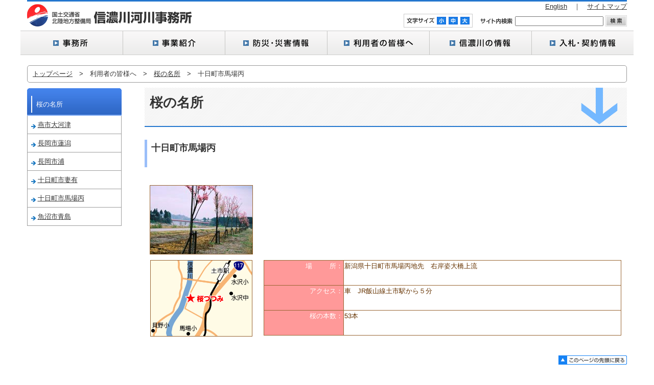

--- FILE ---
content_type: text/html
request_url: https://www.hrr.mlit.go.jp/shinano/shinanogawa_info/sakura/sakura6.html
body_size: 12533
content:
<!DOCTYPE html PUBLIC "-//W3C//DTD XHTML 1.0 Transitional//EN" "http://www.w3.org/TR/xhtml1/DTD/xhtml1-transitional.dtd">
<html xmlns="http://www.w3.org/1999/xhtml" lang="ja" xml:lang="ja" dir="ltr">
<head>
<meta http-equiv="content-language" content="ja" />
<meta http-equiv="Content-Type" content="text/html; charset=UTF-8">
<meta http-equiv="content-style-type" content="text/css" />
<meta http-equiv="content-script-type" content="text/javascript" />
<meta http-equiv="Pragma" content="no-cache" />
<meta http-equiv="cache-control" content="no-cache" />
<meta http-equiv="expires" content="0" />
<meta name="author" content="国土交通省北陸地方整備局信濃川河川事務所" />
<meta name="keywords" content="国土交通省,北陸地方整備局,信濃川河川事務所,北陸,新潟,中越,長岡,信濃川,魚野川,災害情報" />
<meta name="description" content="新潟県信濃川・魚野川に関するデータ、工事情報・整備と保全の情報や歴史や自然などの情報を掲載しています。" />
<title>十日町市馬場丙：桜の名所｜国土交通省北陸地方整備局　信濃川河川事務所</title>
<link rel="shortcut icon" href="../../favicon.ico" type="image/x-icon" />
<link rel="stylesheet" type="text/css" href="../../css/import2.css" media="all" />

<!-- *** javascript *** -->
<script type="text/javascript" src="../../js/jquery.js"></script>
<script type="text/javascript" src="../../js/imageswapper.js"></script>
<script type="text/javascript" src="../../js/smoothscroll.js"></script>
<script type="text/JavaScript" src="../../js/textsizechange.js"></script>
<script src="../../jsc/dropdown.js" type="text/javascript"></script>
</head>
<body onload="getCookie();">
<span id="navSkip"><a href="#" tabindex="1" title="本文へジャンプ"><img src="../../img/common/skip.gif" alt="本文へジャンプ" width="1" height="1" /></a></span>

<div id="page">
	<div id="header">
		<h1 class="floatL"><a href="../../index.html"><img src="../../img/common/logo.gif" width="322" height="45" alt="国土交通省北陸地方整備局　信濃川河川事務所" /></a></h1>
		<p id="header_subMenu"><a href="../../english/index.html">English</a>　｜　<a href="../../sitemap/index.html">サイトマップ</a></p>
		
		<div id="header_subCon" class="clearfix">
			<!-- Google search -->
			<div class="search">
			<form method="get" action="http://www.google.co.jp/search">
				<img src="../../img/common/txt_siteSearch.gif" width="64" height="11" alt="サイト内検索" class="valignM" />
				<input type="text" name="q" value="" class="search_text" />
				<input type="image" name="sa" src="../../img/common/btn_search.gif" alt="検索" class="searchBtn" />
				<input type="hidden" name="ie" value="utf-8">
				<input type="hidden" name="oe" value="utf-8">
				<input type="hidden" name="domain" value="http://www.hrr.mlit.go.jp/shinano/">
				<input type="hidden" name="sitesearch" value="http://www.hrr.mlit.go.jp/shinano/">
			</form>
			</div>
			<!-- Google search -->
			
			<div id="txtChenge" class="clearfix">
				<img src="../../img/common/txt_txtSize.gif" width="54" height="15" alt="文字サイズ変更" />
				<ul>
					<li><a href="javascript:textSize1();"><img src="../../img/common/btn_txtSize03.gif" width="18" height="15" alt="文字サイズをする" /></a></li>
					<li><a href="javascript:textSize2();"><img src="../../img/common/btn_txtSize02.gif" width="18" height="15" alt="元に戻す" /></a></li>
					<li><a href="javascript:textSize3();"><img src="../../img/common/btn_txtSize01.gif" width="18" height="15" alt="文字サイズを大きくする" /></a></li>
				</ul>
			</div><!-- /txtChenge -->
		</div>		
		
		<div id="menu">
			<!-- /事務所 -->
			<dl class="dropdown">
				<dt id="one-ddheader" onmouseover="ddMenu('one',1)" onmouseout="ddMenu('one',-1)"><img src="../../images/menu01_off.png" width="200" height="48" alt="事務所" /></dt>
				<dd id="one-ddcontent" onmouseover="cancelHide('one')" onmouseout="ddMenu('one',-1)"><ul></ul></dd>
			</dl>
			<!-- /事業紹介 -->
			<dl class="dropdown">
				<dt id="two-ddheader" onmouseover="ddMenu('two',1)" onmouseout="ddMenu('two',-1)"><img src="../../images/menu02_off.png" width="200" height="48" alt="事業紹介" /></dt>
				<dd id="two-ddcontent" onmouseover="cancelHide('two')" onmouseout="ddMenu('two',-1)"><ul></ul></dd>
			</dl>
			<!-- /防災・災害情報 -->
			<dl class="dropdown">
				<dt id="three-ddheader" onmouseover="ddMenu('three',1)" onmouseout="ddMenu('three',-1)"><img src="../../images/menu03_off.png" width="200" height="48" alt="防災・災害情報" /></dt>
				<dd id="three-ddcontent" onmouseover="cancelHide('three')" onmouseout="ddMenu('three',-1)"><ul></ul></dd>
			</dl>
			<!-- /利用者の皆様へ -->
			<dl class="dropdown">
				<dt id="four-ddheader" onmouseover="ddMenu('four',1)" onmouseout="ddMenu('four',-1)"><img src="../../images/menu04_off.png" width="200" height="48" alt="利用者の皆様へ" /></dt>
				<dd id="four-ddcontent" onmouseover="cancelHide('four')" onmouseout="ddMenu('four',-1)"><ul></ul></dd>
			</dl>
			<!-- /信濃川の情報 -->
			<dl class="dropdown">
				<dt id="five-ddheader" onmouseover="ddMenu('five',1)" onmouseout="ddMenu('five',-1)"><img src="../../images/menu05_off.png" width="200" height="48" alt="信濃川の情報" /></dt>
				<dd id="five-ddcontent" onmouseover="cancelHide('five')" onmouseout="ddMenu('five',-1)"><ul></ul></dd>
			</dl>
			<!-- /入札・契約情報 -->
			<dl class="dropdown">
				<dt id="six-ddheader" onmouseover="ddMenu('six',1)" onmouseout="ddMenu('six',-1)"><a href="http://www.hrr.mlit.go.jp/shinano/nyusatsu/index.html"><img src="../../images/menu06_off.png" width="200" height="48" alt="入札・契約情報" /></a></dt>
				<dd id="six-ddcontent" onmouseover="cancelHide('six')" onmouseout="ddMenu('six',-1)"></dd>
			</dl>
			<br clear="all" />
		</div><!-- /menu -->
		<script src="../../jsc/menu.js" type="text/javascript"></script>

	<!-- /#header --></div>
		<hr />
		
	<div id="contents" class="clearfix">
		<div id="topicPath">
		  <div><a href="../../index.html">トップページ</a>　&gt;　利用者の皆様へ　&gt;　<a href="index.html">桜の名所</a>　&gt;　十日町市馬場丙</div>
		</div>
		
		<div id="mainContents">
			<h2 class="midashiTitle01">桜の名所</h2>
			<h3 class="midashiTitle02">十日町市馬場丙</h3>


<DIV ALIGN="CENTER">
<TABLE BORDER=0 CELLSPACING="5" CELLPADDING="5" width=944>
<TR ALIGN="CENTER">
<TD>
<DIV ALIGN=Center>
          <TABLE BORDER=0 CELLSPACING="5" CELLPADDING="5" WIDTH="944">
            <TR>
              <TD><table border="0" cellpadding="0" cellspacing="0">
                          
                  <tr>
                            
                    <td bgcolor="#996633"><table border="0" cellspacing="1" cellpadding="0">
                                
                        <tr>
                                  
                          <td><img src="img/baba-hei.jpg" alt="" width="200" height="134"></td>
                        </tr>
                      </table></td>
                    <td><img src="img/spacer.gif" width="5" height="5"></td>
                  </tr>
                          
                  <tr>
                            
                    <td><img src="img/spacer.gif" width="5" height="5"></td>
                    <td><img src="img/spacer.gif" width="5" height="5"></td>
                  </tr>
                        </table></TD>
            </TR>
            <TR>
              <TD><div align="center">
                  <table border="0" cellspacing="1" cellpadding="5" width=944>
                    <tr>
                      <td width="200" valign="top"><img src="img/mmap9.gif" width="200" height="150"></td>
                      <td width="744" valign="top" align="center"><table border="0" cellpadding="0" cellspacing="0" bgcolor="#996633">
                          <tr>
                            <td><table width="700" height="148" border="0" cellpadding="2" cellspacing="1">

                                <tr valign="top">
                                  <td align="right" bgcolor="#FF9999"><table border="0" cellspacing="1" cellpadding="2">
                                      <tr>
                                        <td nowrap><font color="#FFFFFF">場　 　 所：</font></td>
                                      </tr>
                                    </table></td>
                                  <td bgcolor="#FFFFFF"><table border="0" cellspacing="1" cellpadding="2">
                                      <tr valign="top">
                                        <td><font color="#663300">新潟県十日町市馬場丙地先　右岸姿大橋上流</font></td>
                                      </tr>
                                    </table></td>
                                </tr>
                                <tr valign="top">
                                  <td align="right" bgcolor="#FF9999"><table border="0" cellspacing="1" cellpadding="2">
                                      <tr>
                                        <td nowrap><font color="#FFFFFF">アクセス：</font></td>
                                      </tr>
                                    </table></td>
                                  <td bgcolor="#FFFFFF"><table border="0" cellspacing="1" cellpadding="2">
                                      <tr valign="top">
                                        <td><font color="#663300">車　JR飯山線土市駅から５分</font></td>
                                      </tr>
                                    </table></td>
                                </tr>
                                <tr valign="top">
                                  <td align="right" bgcolor="#FF9999"><table border="0" cellspacing="1" cellpadding="2">
                                      <tr>
                                        <td nowrap><font color="#FFFFFF">桜の本数：</font></td>
                                      </tr>
                                    </table></td>
                                  <td bgcolor="#FFFFFF"><table border="0" cellspacing="1" cellpadding="2">
                                      <tr valign="top">
                                        <td><font color="#663300">53本</font></td>
                                      </tr>
                                    </table></td>
                                </tr>

                              </table></td>
                          </tr>
                        </table></td>
                    </tr>
                  </table>
                </div></TD>
            </TR>
          </TABLE>
</DIV>
</TD></TR>  
</TABLE>  
</DIV>







			<p></p>
		</div><!-- /topMain -->
		<hr />
		<div id="sub">
			<div class="subMenu01">
				<h3>桜の名所</h3>
				<ul>
					<li><a href="sakura2.html">燕市大河津</a></li>
					<li><a href="sakura3.html">長岡市蓮潟</a></li>
					<li><a href="sakura4.html">長岡市浦</a></li>
					<li><a href="sakura5.html">十日町市妻有</a></li>
					<li><a href="sakura6.html">十日町市馬場丙</a></li>
					<li><a href="sakura7.html">魚沼市青島</a></li>
				</ul>

			</div>
		<!-- /#sub --></div>
		<hr />
		<p class="pageTop"><a href="#page"><img src="../../img/common/img_pageTop.gif" width="134" height="18" alt="ページの先頭へ戻る" /></a></p>
	<!-- /#contents --></div>
	<hr />

	<div id="footer">
		<div id="footerInner">
			<ul id="footerMenu">
				<li><a href="../../link/index.html">リンク・著作権について</a>　｜　</li><!--
				--><li><a href="../../pdf/index.html">PDFファイルをご覧頂くためには</a>　｜　</li><!--
				--><li><a href="../../privacy/index.html">プライバシーポリシーについて</a>　｜　</li><!--
				--><li><a href="https://cgi.hrr.mlit.go.jp/shinano/yamakawa/index.html" target="_blank">本サイトへのご意見・ご感想</a>			</li>
			</ul>
			<p><strong>国土交通省北陸地方整備局　信濃川河川事務所</strong><br />〒940-0098　新潟県長岡市信濃1-5-30</p>
			<address>Copyright &copy; <script type="text/javascript">myDate
= new Date() ;myYear = myDate.getFullYear ();document.write(myYear);</script> 信濃川河川事務所 All Rights Reserved.</address>
		<!-- /#footerWrapper --></div>
	<!-- /#footer --></div>
<!-- /#page --></div>
</body>
</html>

--- FILE ---
content_type: text/css
request_url: https://www.hrr.mlit.go.jp/shinano/css/import2.css
body_size: 946
content:
@charset "utf-8";
/* ===================================================================
CSS information
 file name  :import.css
 style info :�ecss�t�@�C���ǂݍ��ݗp
=================================================================== */


/* default style - ���Z�b�g�y��body��{�ݒ�
----------------------------------------------------------- */
@import url("default.css");      /* initial setting */


/* all style
----------------------------------------------------------- */
@import url("layout2.css");       /* layout style */


/* css Hack�w��
----------------------------------------------------------- */
@import url("module.css");       /* common module style */


/* print style - ����p�X�^�C��
----------------------------------------------------------- */
@import url("ime.css");          /* ime-mode style */


/* print style - ����p�X�^�C��
----------------------------------------------------------- */
@import url("print.css");


--- FILE ---
content_type: text/css
request_url: https://www.hrr.mlit.go.jp/shinano/css/default.css
body_size: 2389
content:
@charset "utf-8";

/* ===================================================================
CSS infomation
 file name  :  default.css
 style info :  リセット及びbody初期設定 (このスタイルシートは基本的に変更しない)

基本フォントサイズ一覧
77% = 10px	| 	122% = 16px	|	167% = 22px	
85% = 11px	|	129% = 17px	|	174% = 23px
93% = 12px	|	136% = 18px	|	182% = 24px
100% = 13px	|	144% = 19px	|	189% = 25px
107% = 14px	|	154% = 20px	|	197% = 26px
114% = 15px	|	159% = 21px	|

=================================================================== */

/*
===== 1: universal reset =================================
*/
*{
	margin:0;
	padding:0;
}

/*
===== 2: body and base setting ===========================
*/
body {
	background:#fff;
	color:#333;
	text-align:center;                 /* box centering */
	font-size: small;
	font-family: "メイリオ","Meiryo",verdana,"ヒラギノ角ゴ Pro W3","Hiragino Kaku Gothic Pro",Osaka,"ＭＳ Ｐゴシック","MS PGothic",Sans-Serif;
	line-height: 1.5;
}
* html body {	/* for IF6 */
	font-family: "ＭＳ Ｐゴシック","MS PGothic",Sans-Serif;
}

/* general params
--------------------*/
body,div,dl,dt,dd,ul,ol,li,h1,h2,h3,h4,h5,h6,p,pre,form,fieldset,input,textarea,blockquote {
	margin: 0;
	padding: 0;						/* margin&padding reset */
	text-align: left;
	vertical-align:middle;
	/*display: block;*/
}
h1, h2, h3, h4, h5, h6 {
	font-size:100%;
}
table {
	/*margin :0;
	empty-cells:show;
	font-size:small;
	text-align:left;
	border-collapse:collapse;
	border-spacing:0;*/
}
table td {
	/*vertical-align:top;*/
}
hr,.areaAnchor,.anchor {
	display : none;
}
img {
	border: none;					/* img do not want a border */
	vertical-align: bottom;
}
li { list-style: none; }			/* link do not want a dot */
p {
	margin-bottom:1em;
	text-align: justify;			/* for modern browser */
	text-justify: inter-ideograph;	/* IE6～8 in Japanese(css3) */
	/*text-justify: inter-newspaper;*/	/* IE6～8 in English(css3) */
}


/* acronyms and abbreviations styles 
-------------------------------------
*/
acronym,abbr {cursor:help;}



/* form settingより下に記述すると、おかしな挙動をすることがあります。 */
/*
===== 3: form setting ===========================
*/
option { padding-right:10px; }
*+html option { padding-right:0;}     /* for IE7&Opera */
* html option { padding-right:0;}     /* for IE6 */　


--- FILE ---
content_type: text/css
request_url: https://www.hrr.mlit.go.jp/shinano/css/layout2.css
body_size: 24285
content:
@charset "utf-8";
/*
===== CONTENTS ===========================================
CSS information
 file name  :layout.css
 style info :コンテンツエリア全般 他

基本フォントサイズ一覧
77% = 10px	| 	122% = 16px	|	167% = 22px	
85% = 11px	|	129% = 17px	|	174% = 23px
93% = 12px	|	136% = 18px	|	182% = 24px
100% = 13px	|	144% = 19px	|	189% = 25px
107% = 14px	|	154% = 20px	|	197% = 26px
114% = 15px	|	159% = 21px	|

基本設定、リンクカラーなど
汎用class

	#navSkip (NavigationSkip)
	#page
		#header
		#contents
			#main
			#sub
		#footer
==========================================================
*/


/*----------------------------------------------------
	基本設定、リンクカラーなど
----------------------------------------------------*/
a:link,
a:visited {
	text-decoration: underline;
	color: #333;
}
a:hover,
a:active {
	text-decoration: none;
	color: #555;
}

/*----------------------------------------------------
	汎用class設定
----------------------------------------------------*/
/* docFloat */
.imgR {	float:right; margin:0 0 15px 15px;}
.imgL {	float:left; margin:0 15px 15px 0;}
.imgR p,
.imgL p {
	zoom: 1;			/* for ie6 */
	line-height: 1.5;
}
.imgR p.cap,
.imgL p.cap {
	padding:0;
	margin:0 0 5px;
}
.imgR div {
	width:200px;
	margin-bottom:15px;
}
p.cap {
	font-size:82%;
	line-height:1.4;
	width:200px;
}

.floatR { float:right;}
.floatL { float:left;}
.clear { clear:both;}

/* textAlign */
.center { text-align:center;}
.right { text-align:right;}
.left { text-align:left;}

/* propatyReset */
.reset {margin:0; padding:0;}

/* textDecoration */
.textDeco1 { font-weight:normal; color:#FF0000;}
.textIndent { text-indent:-1em;	padding-left:1em;}
.valignM { vertical-align:middle;}
.valignB { vertical-align:bottom;}

/* innerBox-margin */
.box5 { margin-bottom:5px;}
.box10 { margin-bottom:10px;}
.box20 { margin-bottom:20px;}
.box30 { margin-bottom:30px;}
.box40 { margin-bottom:40px;}
.box50 { margin-bottom:50px;}

/* tableDecoration */
.tabelDeco {
	margin:10px auto 30px;
	width:100%;
	empty-cells:show;
	font-size:small;
	text-align:left;
	border-collapse:collapse;
	border-spacing:0;
}
.tabelDeco th {
	text-align:left;
	padding:7px 7px 5px;
	border:1px solid #d1d1d1;
	background-color:#e9f4ff;
	font-weight:normal;
}
.tabelDeco tr.even {
	background-color:#efefef;
}
.tabelDeco td {
	padding:7px 7px 5px;
	vertical-align:middle;
	border:1px solid #d1d1d1;
}


/* list */
ol.listNumber {
	margin-left:25px;
	margin-bottom:15px;
}
ol.listNumber li {
	list-style-type:decimal;
}

ul.listStyle01 li {
	background:url(../img/common/list10.gif) no-repeat left 0.7em;
	line-height:2;
	padding-left:16px;
	vertical-align:middle;
}

/* listtype */
ul.listtype00 {
	margin-bottom:20px;
	line-height:1.8;
}
ul.listtype00 li {
	margin-left:20px;
}
ul.listtype01 {
	margin-bottom:30px;
	line-height:1.8;
}
ul.listtype01 li {
	list-style-type:circle;
	margin-left:20px;
}
ul.listtype02 li {
	list-style-type:circle;
	margin-left:20px;
}


/* dlInline */
dl.dlInline01 {
	clear:both;
	margin:10px 0 5px;
	font-size:100%;
}
dl.dlInline01 dt {
	float: left;
	width: 11em;
	margin: 0 0 4px 0;
	padding: 0 0 0 14px;
	line-height: 1.5;
	font-weight:bold;
	background:url(../img/common/list14.gif) no-repeat left center;
}
dl.dlInline01 dd {
	_height: 1%; /* Hack for Win IE6 */
	margin: 0 0 4px 11em;
	padding: 0;
	line-height: 1.5;
}
dl.dlInline02 {
	clear:both;
	margin:10px 0 50px;
	font-size:100%;
}
dl.dlInline02 dt {
	float: left;
	width: 11em;
	margin: 0 0 1em 0;
	padding: 0 0 0 14px;
	line-height: 1.5;
	font-weight:bold;
	background:url(../img/common/list14.gif) no-repeat left center;
}
dl.dlInline02 dd {
	_height: 1%; /* Hack for Win IE6 */
	margin: 0 0 1em 11em;
	padding: 0;
	line-height: 1.5;
}



.acrobat_box {
	border:1px dotted #E0E0E0;
	font-size:83%;
	margin-bottom:30px;
	padding:7px; 
}



/* page blank */
span.pageBlank {
	background:url(../img/common/icon_blank.gif) no-repeat right center;
	padding-right:10px;
}

/* pageTop */
.pageTop {
	text-align:right;
	padding:1em 0;
	clear:both;
}

/*----------------------------------------------------
	#navSkip (NavigationSkip)
----------------------------------------------------*/
span#navSkip {
	position: absolute;
	top: 0;
	left: 0;
}

/*----------------------------------------------------
	#page
----------------------------------------------------*/
#page {
	margin: 0 auto;
	position: relative;
	text-align: left;
	width: 1174px;
}

/*----------------------------------------------------
	#header
----------------------------------------------------*/
#header {
	width: 1174px;
	margin: 0 auto;
	border-top: 3px solid #2477ce
}

h1 {
	margin:5px 0 7px;
}
#txtChenge {
	border:1px solid #cbcbcb;
	padding:5px 0 5px 5px;
	width:128px;
}
#txtChenge img {
	float:left;
	margin-right:5px;
}
#txtChenge ul li {
	display:inline;
}
#header_subMenu {
	float:right;
	margin-bottom:5px;
}
#header_subCon {
	position:absolute;
	right:0;
	top:22px;
	margin-top:5px;
}
#header_subCon .search,
#header_subCon  #txtChenge {
	float:right;
	margin-left:15px;
}
#header_subCon .search {
	margin-top:3px;
	_padding-bottom:1px;
}


/*メニュー*/
#menu{
clear: both;
font-size:13px;
width:1200px;
margin:5px -13px 20px;}

#menu .dropdown{
float:left;margin:0;}

#menu .dropdown dt{
cursor:pointer;}

#menu .dropdown dd{
position:absolute;
overflow:hidden;
display:none;
z-index:10001;
opacity:0;
margin-left:1px;}

#menu .dropdown ul{
list-style:none;
width:200px;}

#menu .dropdown li{
background:url(../images/drop_back.png);
display:block;
font-weight:normal;
padding:16px 0 0 15px;}

#menu .dropdown a,.dropdown a:active,.dropdown a:visited{
display:block;
color:#000;
text-decoration:none;
width:200px;}

#menu .dropdown a:hover{
color:#F90;}

#menu .dropdown .underline{
border-bottom:1px solid #87B8DC;
width:170px;
position:relative;
z-index:10000;}

.underline_nolink{
border-bottom:1px solid #87B8DC;
width:170px;
position:relative;
z-index:10001;}

#menu .dropdown .menu_list_top{
padding-top:15px;}

.small{
font-size:12px;
height:13px;}

.sept{
font-size:12px;}

.sept_m{
font-size:11px;}

.sept_s{
font-size:10px;}

/* topicPath */

div#topicPath {
	border: 1px solid #999;
	border-radius: 5px;
	padding-top:6px;
	_padding-top:8px;
	margin-bottom:10px;
}
div#topicPath div {
	padding:0 10px 7px;
}


/*----------------------------------------------------
	#contents
----------------------------------------------------*/
#contents {
	width: 1174px;
	margin: 0 auto;
}


/*----------------------------------------------------
	#wrapper（不要な時は削除・使用時はコメント削除）
----------------------------------------------------*/
#wrapper {
	width: 000px;
}


/*----------------------------------------------------
	#main
----------------------------------------------------*/
#topMain {	/*topMainContentsWrapper*/
	width: 954px;
	float: right;
}
#topMainL {
	width: 475px;
	float: left;
}

#topMainL .topBlock01 {
	background:url(../img/bg_top01.gif) no-repeat bottom center;
	margin-top:2px;
}
#topMainL .topBlock01 p {
	margin:10px 0 15px;
	padding-bottom:1em;
}
#topMainL .topBlock01 ul {
	margin:10px 15px 15px;
}
#topMainL .topBlock01 ul li {
	line-height:1.5;
	padding-bottom:11px;
}
#topMainL .topBlock01 ul li strong {
	color:#d71535;
}
#topMainL .topBlock01 p.history {
	padding:0 12px 1.5em;
	text-align:right;
}
#topMainL .topBlock02 {
	background:url(../img/bg_top02.gif) no-repeat bottom center;
}
#topMainL .topBlock02 ul {
	margin:10px 15px 15px;
}
#topMainL .topBlock02 ul li {
	line-height:1.5;
	padding-bottom:11px;
}
#topMainL .topBlock02 ul li strong {
	color:#096bd3;
}
#topMainL .topBlock02 p.history {
	padding:0 12px 1.5em;
	text-align:right;
}


.topBlock03 {
	background:url(../img/bg_top04.gif) no-repeat bottom center;
	margin-bottom:15px;
	clear:both;
}
.topBlock03 ul {
	padding:9px 0 9px 9px;
}
.topBlock03 li {
	display:inline;
	padding:0 3px;
}

.topBlock04 {
	background:url(../img/bg_top05.gif) no-repeat bottom center;
	margin-bottom:25px;
}
.topBlock04 ul {
	padding:9px 0 9px 9px;
}
.topBlock04 li {
	display:inline;
	padding:0 3px;
}


#topMainR {
	width: 190px;
	float: right;
}
#topMainR .topMenu02 ul,
#topMainR .topMenu03 ul,
#topMainR .topMenu04 ul {
	margin:0 8px;
	padding-bottom:15px;
}

#topMainR .topMenu02 ul li,
#topMainR .topMenu03 ul li,
#topMainR .topMenu04 ul li {
	line-height:1.8;
	padding-left:11px;
}

#topMainR .topMenu02 {
	background-color:#fff0f0;
	margin-bottom:20px;
	background:url(../img/bg_top_s02.gif) no-repeat bottom center;
}
#topMainR .topMenu02 ul li {
	background:url(../img/common/list02.gif) no-repeat left 0.7em;
}

#topMainR .topMenu03 {
	background-color:#fff0f0;
	margin-bottom:20px;
	background:url(../img/bg_top_s03.gif) no-repeat bottom center;
}
#topMainR .topMenu03 ul li {
	background:url(../img/common/list03.gif) no-repeat left 0.7em;
}

#topMainR .topMenu04 {
	background-color:#fff0f0;
	margin-bottom:20px;
	background:url(../img/bg_top_s04.gif) no-repeat bottom center;
}
#topMainR .topMenu04 ul li {
	background:url(../img/common/list04.gif) no-repeat left 0.7em;
}


.topMenu05 {
	clear:both;
	margin-bottom:20px;
	background:url(../img/bg_top03.gif) no-repeat bottom center;
	min-height:242px;
	height:auto !important;
	height:242px; /* ie6 min-hight */

}
.topMenu05 ul {
	margin:0 8px;
	float:left;
	width:170px;
}

.topMenu05 ul.wrapL {
	padding-left:17px;
	padding-right:41px;
}
.topMenu05 ul.wrapL li {
	background:url(../img/common/list05.gif) no-repeat left 0.7em;
	padding-left:12px;
}

.topMenu05 ul.wrapC {
	padding-right:40px;
}
.topMenu05 ul.wrapC li {
	background:url(../img/common/list06.gif) no-repeat left 0.7em;
	padding-left:12px;
}

.topMenu05 ul.wrapR li {
	background:url(../img/common/list07.gif) no-repeat left 0.7em;
	padding-left:12px;
}


/* 2nd main */
#mainContents {	/*2ndMainContentsWrapper*/
	width: 944px;
	float: right;
}

/* Full width */
#fwContents {	/*2ndMainContentsWrapper*/
	width: 100%;
	float: left;
}

#mainContents h2, #fwContents h2 {
	font-size:200%;
	color:#333;
	margin-bottom:25px;
	padding:10px 0 0 10px;
	border-bottom:2px solid #2477ce;
	background:url(../img/common/bg_pageTitle2.gif) no-repeat right top;
	min-height:65px;
	height:auto !important;
	height:65px; /* ie6 min-hight */
}


#mainContents .midashiTitle02, #fwContents .midashiTitle02 { /* 各コンテンツ用 */
	border-left:5px solid #9abef9;
	padding:3px 0 25px 8px;
	margin-bottom:25px;
	font-size:135%;
}
#mainContents .midashiTitle03, #fwContents .midashiTitle03 { /* 各コンテンツ用 */
	margin-bottom:10px;
	font-size:120%;
}
#mainContents .midashiTitle03_1, #fwContents .midashiTitle03_1 { /* 各コンテンツ用 */
	margin-bottom:15px;
	font-size:125%;
	color:#1344be;
	border-bottom:1px solid #1344be;
}
#mainContents .midashiTitle04, #fwContents .midashiTitle04 { /* 各コンテンツ用 */
	clear:both;
	margin-bottom:15px;
	padding:4px 0 4px 22px;
	font-size:110%;
	background:#e8f1ff url(../img/common/list13.gif) no-repeat 7px center;
}


/* pageindex */
#mainContents .pageIndex01, #fwContents .pageIndex01 {
	margin-bottom:20px;
	padding-bottom:10px;
	border-bottom:1px solid #e4e4e4;
}
#mainContents .pageIndex01 h3, #fwContents .pageIndex01 h3 {
	color:#4177d1;
	font-size:110%;
	margin-bottom:15px;
	padding:10px 5px 8px 0;
	border-bottom:1px solid #9abef9;
	background: url(../img/common/bg_title02.gif) repeat-x top left;
}
#mainContents .pageIndex01 h3 span, #fwContents .pageIndex01 h3 span {
	background:url(../img/common/list12.gif) no-repeat 8px 48%;
	padding-left:19px;
}
#mainContents .pageIndex01 h3 a, #fwContents .pageIndex01 h3 a {
	color:#333;
	margin-bottom:15px;
}
#mainContents .pageIndex01 p, #fwContents .pageIndex01 p {
	padding-left:10px;
}

/* info List */
.infoList01 li {
	list-style-type:circle;
	margin-left:20px;
	margin-bottom:15px;
}
.infoIndexL,
.infoIndexR {
	width:312px;
	margin:0 0 20px;
	/*background:url(../img/common/bg_stripe03.gif) repeat left top;*/
	border:5px solid #c5e5fd;
	padding:9px;
	display:block;
	background-color:#666;
}
.infoIndexL {
	float:left;
}
.infoIndexR {
	float:right;
}
.infoIndexL,
.infoIndexR {
	padding:5px 5px 10px;
	background-color:#fff;
	display:block;
	min-height:70px;
	height:auto !important;
	height:70px; /* ie6 min-hight */
}
.infoIndexL li span.title,
.infoIndexR li span.title {
	font-size:110%;
	background:url(../img/common/list15.gif) no-repeat left 5px;
	font-weight:bold;
	display:block;
	margin:0 0 8px;
	padding:0 0 5px 15px;
	border-bottom:1px solid #194EB0;
}
.infoIndexL li a,
.infoIndexR li a {
	/*padding:5px 5px 22px;*/
	color:#194EB0;
}
.infoIndexL li a:link,
.infoIndexR li a:link,
.infoIndexL li a:visited,
.infoIndexR li a:visited {
	color:#194EB0;
	text-decoration:none;
}
.infoIndexL li a:hover,
.infoIndexR li a:hover,
.infoIndexL li a:active,
.infoIndexR li a:active {
	color:#194EB0;
	text-decoration:underline;
}



/* shisetsu */
#shisetsuWrap .imgL {
	width:297px;
}
#shisetsuWrap img {
	border:1px solid #6eb3d7;
	padding:5px;
}
#shisetsuWrap .imgCap {
	font-size:85%;
}
#shisetsuWrap div.textArea {
	_zoom: 1;
	overflow: hidden;
}
#shisetsuWrap div.textBlock {
	border:1px solid #888;
	padding:6px 6px 0;
	margin:0 0 12px;
}
#shisetsuWrap div.textBlock h4 {
	background-color:#e6f6ff;
	margin:0 0 5px;
}
#shisetsuWrap div.textBlock h4 a {
	background: url(../img/common/list09-4.gif) no-repeat 5px 0.8em;
	display:block;
	padding:5px 5px 3px 19px;
}
#shisetsuWrap div.textBlock h4.pdf {
	background:#e6f6ff url(../img/icon/icon_pdf.gif) no-repeat 95% center;
}



/* shinanogawa_info naruhodo */
.naruhodo_chartWrap {
	width:490px;
	margin:0 auto 30px;
}
.naruhodo_chartWrap .blockL {
	float:left;
	text-align:center;
}
.naruhodo_chartWrap .blockR {
	float:right;
	text-align:center;
}
.naruhodo_chartWrap .blockL h4,
.naruhodo_chartWrap .blockR h4 {
	text-align:center;
}
.naruhodo_chartWrap .blockL h4 span,
.naruhodo_chartWrap .blockR h4 span {
	font-weight:normal;
	font-size:75%;
}

.textBlock_chikei {
	margin:0 0 30px;
}
.textBlock_chikei div {
	float:left;
	width:315px;
	padding-right:25px;
}

.textBlock_chikei .tabelDeco02 {
	margin:0 0 30px;
	width:50%;
	float:right;
	empty-cells:show;
	font-size:small;
	border-collapse:collapse;
	border-spacing:0;
}
.textBlock_chikei .tabelDeco02 caption {
	text-align:left;
	font-weight:bold;
}
.textBlock_chikei .tabelDeco02 caption span {
	font-size:75%;
	padding-left:10px;
}
.textBlock_chikei .tabelDeco02 th {
	padding:7px 7px 5px;
	border:1px solid #d1d1d1;
	background-color:#e9f4ff;
	text-align:center;
}
.textBlock_chikei .tabelDeco02 td {
	padding:7px 7px 5px;
	vertical-align:middle;
	border:1px solid #d1d1d1;
	text-align:center;
}
.textBlock_chikei .tabelDeco02 td.active {
	background-color:#fff2c0;
	font-size:115%;
}

.chartBlock {
	margin:0 0 30px;
}
.chartBlock div {
	margin:0 0 30px;
	width:32%;
	float:left;
}
.chartBlock div.blank {
	margin:0 12px;
}
.chartBlock div ul.cap {
	font-size:82%;
	padding:0 2px;
}
.chartBlock div ul.cap {
	text-indent:-1em;
}
.chartBlock div ul.cap li {
	padding-left:1em;
}

.chartBlock .tabelDeco {
	margin-bottom:5px;
}
.chartBlock .tabelDeco caption {
	text-align:left;
	font-weight:bold;
}
.chartBlock .tabelDeco caption span {
	font-size:75%;
	padding-left:10px;
}
.chartBlock .tabelDeco th {
	padding:5px 5px 3px;
	border:1px solid #d1d1d1;
	background-color:#e9f4ff;
	text-align:center;
}
.chartBlock .tabelDeco td {
	padding:5px 5px 3px;
	vertical-align:middle;
	border:1px solid #d1d1d1;
	text-align:center;
}
.chartBlock .tabelDeco td.active {
	background-color:#fff2c0;
	font-size:115%;
}

.imgBlock {
	clear:both;
	margin:0 auto 40px;
	text-align:center;
}
.imgBlock .title {
	text-align:center;
	margin:0;
	padding:0;
	font-weight:bold;
}
.imgBlock .cap {
	text-align:center;
	margin:0;
	padding:0;
	font-size:85%;
}

.imgBlock02 {
	clear:both;
	background-color:#e2deb9;
	padding:14px;
	margin:0 auto 30px;
	width:382px;
}
.imgBlock02 div {
	width:177px;
}
.imgBlock02 div p {
	line-height:1.4;
}



.photoBlock {
	margin:0 0 30px;
}
.photoBlock div {
	width:220px;
	float:left;
}
.photoBlock img {
	margin:0 0 5px;
}
.photoBlock div.blank {
	margin:0 10px;
}
.photoBlock p.cap {
	line-height:1.4;
}


.photoBlock02 {
	margin:0 0 30px 0;
}
.photoBlock02 div {
	width:330px;
	float:left;
	padding:0 5px 0;
}
.photoBlock02 img {
	margin:0 0 5px;
}
.photoBlock02 div.blank {
	margin:0 10px;
}
.photoBlock02 p.cap {
	line-height:1.4;
	padding:0 3px;
}


.photoBlock03 {
	margin:0 0 30px 0;
}
.photoBlock03 div {
	width:330px;
	float:left;
	padding:0 5px 0;
}
.photoBlock03 img {
	margin:0 0 5px;
}
.photoBlock03 p {
	margin:0 0 2px;
}
.photoBlock03 p.cap {
	line-height:1.4;
	padding:0 3px;
}

.photoBlock04 {
	margin:0 0 30px;
}
.photoBlock04 div {
	width:145px;
	float:left;
	padding:0 5px 0;
}
.photoBlock04 img {
	margin:0 0 5px;
}
.photoBlock04 p {
	margin:0 0 2px;
	padding:0 3px;
	line-height:1.4;
}
.photoBlock04 p.cap {
	line-height:1.4;
	padding:0 3px;
}

.photoBlock05 {
	margin:0 auto 30px;
	width:410px;
}
.photoBlock05 div {
	padding:0 5px 0;
}
.photoBlock05 img {
	margin:0 0 5px;
}
.photoBlock06 {
	margin:0 auto 30px;
	width:420px;
}
.photoBlock06 div {
	width:200px;
	float:left;
	padding:0 5px 0;
}
.photoBlock06 img {
	margin:0 0 5px;
}
.photoBlock06 p.cap {
	line-height:1.4;
}

.photoBlock05 p.cap {
	line-height:1.4;
}

.photoBlock06 {
	margin:0 auto 30px;
	width:420px;
}
.photoBlock06 div {
	width:200px;
	float:left;
	padding:0 5px 0;
}
.photoBlock06 img {
	margin:0 0 5px;
}
.photoBlock06 p.cap {
	line-height:1.4;
}

.photoBlock07 {
	margin:0 auto 30px;
	width:500px;
}
.photoBlock07 div {
	width:220px;
	float:left;
	padding:0 5px 0;
}
.photoBlock07 img {
	margin:0 0 5px;
}
.photoBlock07 p {
	margin:0 0 2px;
	padding:0 3px;
	line-height:1.4;
}
.photoBlock07 p.cap {
	line-height:1.4;
	padding:0 3px;
}






.ryuryo_table {
	margin:10px auto 30px;
}
.ryuryo_table .tabelDeco {
	margin:10px auto 5px;
}
.ryuryo_table .tabelDeco caption {
	text-align:left;
	font-weight:bold;
}

.ryuryo_table .tabelDeco th {
	text-align:center;
	padding:7px 7px 5px;
	border:1px solid #d1d1d1;
	background-color:#e9f4ff;
	font-weight:normal;
}
.ryuryo_table .tabelDeco td {
	padding:7px 7px 5px;
	vertical-align:middle;
	border:1px solid #d1d1d1;
	text-align:right;
}
.ryuryo_table .tabelDeco td.center {
	text-align:center;
	background-color:#fff4e2;
	font-weight:bold;
}
.ryuryo_table p.cap {
	text-align:right;
}





/* pageIndex Menu */
.pageMenu {
	clear:both;
	background:#eeeeee url(../img/common/bg_stripe02.gif) repeat left top;
	/*border:1px solid #e4e4e4;*/
	margin:0 auto 40px;
	/*padding:15px 0;*/
	/*_padding-bottom:0;*/
	text-align:center;
}
.pageMenu li {
	/*font-size:110%;*/
	font-weight:bold;
	float:left;
	/*margin:0 5px;*/
}
.pageMenu li a {
	background-color:#fff;
	padding:10px 5px;
	margin:5px 0;
	/*line-height:5;*/
}
ul.pageMenu li a:link,
ul.pageMenu li a:visited {
	text-decoration:none;
	/*background-color:#194eb0;
	color:#fff;*/
}
ul.pageMenu li a:hover,
ul.pageMenu li a:active {
	text-decoration:none;
	/*background-color:#3667c1;
	color:#fff;*/
}



/* acrobatMess */
.addressArea {
	padding:10px;
	margin-bottom:20px;
	background:url(../img/common/bg_stripe02.gif) repeat left top;
}
.addressWrap {
	background:#fff url(../img/common/bg_mark.gif) no-repeat 98% 92%;
}
.addressArea img {
	float:left;
	margin-right:20px;
}
.addressArea h4 {
	font-size:135%;
	border-bottom:1px solid #e4e4e4;
	margin:15px 0 10px;
	padding-bottom:10px;
}
.addressArea .textBlock {
	_zoom: 1;
	overflow: hidden;
}



/* --------------------------------------------------
	#sub
---------------------------------------------------*/
#sub {
	width: 185px;
	float: left;
}
#sub .topMenu01 {
	background-color:#fff0f0;
	margin-bottom:10px;
	background:url(../img/bg_top_s01.gif) no-repeat bottom center;
}
#sub .topMenu01 h4 {
	margin-bottom:7px;
}
#sub .topMenu01 ul {
	margin:0 8px;
	padding-bottom:20px;
}
#sub .topMenu01 ul li {
	background:url(../img/common/list01.gif) no-repeat left 0.7em;
	padding-left:11px;
	line-height:1.8;
}
#sub .menu01 {
	margin-bottom:5px;
}

/* 2nd main */
#sub .subMenu01 h3 {
	font-weight:normal;
	background-color:#4177d1;
	color:#fff;
	padding:25px 5px 15px 18px;
	line-height:1.2;
}
#sub .subMenu01 h3 {
	background:url(../img/common/bg_subMenu01.gif) repeat-x left bottom;
}
#sub .subMenu01 h3.bousai { /* 防災情報・緊急情報 */
	background:#fff url(../img/common/bg_subMenu02.gif) repeat-x left bottom;
}
#sub .subMenu01 h3.info { /* お知らせ */
	background:#fff url(../img/common/bg_subMenu03.gif) repeat-x left bottom;
}
#sub .subMenu01 h3.camera { /* ライブカメラ */
	background:#fff url(../img/common/bg_subMenu04.gif) repeat-x left bottom;
}
#sub .subMenu01 h3.office { /* 事務所概要 */
	background:#fff url(../img/common/bg_subMenu05.gif) repeat-x left bottom;
}

#sub .subMenu01 ul {
	margin-bottom:0;
}
#sub .subMenu01 ul li {
	display:block;
	border-left:1px solid #9d9d9d;
	border-right:1px solid #9d9d9d;
	border-bottom:1px solid #9d9d9d;
}
#sub .subMenu01 ul li a {
	display:block;
	padding:8px 8px 8px 1.5em;
	_height:19px;
	background:url(../img/common/list09.gif) no-repeat 0.5em 1.2em;
	_background:url(../img/common/list09.gif) no-repeat 0.5em 1em;
}
#sub .subMenu01 ul.bousai li a:link,
#sub .subMenu01 ul.bousai li a:visited { /* 防災情報・緊急情報 */
	background:url(../img/common/list09-1.gif) no-repeat 0.5em 1.2em;
	_background:url(../img/common/list09-1.gif) no-repeat 0.5em 1em;
}
#sub .subMenu01 ul.info li a:link,
#sub .subMenu01 ul.info li a:visited { /* お知らせ */
	background:url(../img/common/list09-2.gif) no-repeat 0.5em 1.2em;
	_background:url(../img/common/list09-2.gif) no-repeat 0.5em 1em;
}
#sub .subMenu01 ul.camera li a:link,
#sub .subMenu01 ul.camera li a:visited { /* ライブカメラ */
	background:url(../img/common/list09-3.gif) no-repeat 0.5em 1.2em;
	_background:url(../img/common/list09-3.gif) no-repeat 0.5em 1em;
}
#sub .subMenu01 ul.office li a:link,
#sub .subMenu01 ul.office li a:visited { /* 事務所概要 */
	background:url(../img/common/list09-4.gif) no-repeat 0.5em 1.2em;
	_background:url(../img/common/list09-4.gif) no-repeat 0.5em 1em;
}

#sub .subMenu01 ul.bousai li a:hover,
#sub .subMenu01 ul.bousai li a:active,
#sub .subMenu01 ul.info li a:hover,
#sub .subMenu01 ul.info li a:active,
#sub .subMenu01 ul.camera li a:hover,
#sub .subMenu01 ul.camera li a:active,
#sub .subMenu01 ul.office li a:hover,
#sub .subMenu01 ul.office li a:active {
	background-color:#d6d6d6;
}

#sub .subMenu01 ul li ul li {
	margin-left:15px;
	border-left:1px solid #d4d4d4;
	border-right:none;
	border-bottom:none;
}
#sub .subMenu01 ul li ul li a, {
	background:#f6f6f6 url(../img/common/list05.gif) no-repeat 0.5em 1.2em;
	_background:#f6f6f6 url(../img/common/list05.gif) no-repeat 0.5em 1em;
	padding:7px 7px 7px 1.2em;
}

#sub .subMenu01 ul.bousai li ul li a:link,
#sub .subMenu01 ul.bousai li ul li a:visited,
#sub .subMenu01 ul.info li ul li a:link,
#sub .subMenu01 ul.info li ul li a:visited,
#sub .subMenu01 ul.camera li ul li a:link,
#sub .subMenu01 ul.camera li ul li a:visited,
#sub .subMenu01 ul.office li ul li a:link,
#sub .subMenu01 ul.office li ul li a:visited {
	background:#f6f6f6 url(../img/common/list05.gif) no-repeat 0.5em 1.2em;
	_background:#f6f6f6 url(../img/common/list05.gif) no-repeat 0.5em 1em;
	padding:7px 7px 7px 1.2em;
}

#sub .subMenu01 ul.bousai li ul li a:hover,
#sub .subMenu01 ul.bousai li ul li a:active,
#sub .subMenu01 ul.info li ul li a:hover,
#sub .subMenu01 ul.info li ul li a:active,
#sub .subMenu01 ul.camera li ul li a:hover,
#sub .subMenu01 ul.camera li ul li a:active,
#sub .subMenu01 ul.office li ul li a:hover,
#sub .subMenu01 ul.office li ul li a:active {
	background-color:#d6d6d6;
}




/* --------------------------------------------------
	#footer
---------------------------------------------------*/
#footer {
	clear: both;
}
#footerInner {
	width: 1174px;
	margin: 0 auto;
}
#footerInner ul#footerMenu  {
	text-align:left;
	border-top:1px solid #bbbbbb;
	border-bottom:1px solid #bbbbbb;
	padding:10px 0;
	margin-bottom:10px;
}
#footerInner ul#footerMenu li {
	display:inline;
}

address {
	font-style:normal;
	text-align:right;
	margin:0;
	padding:0;
	font-size:70%;
}


--- FILE ---
content_type: text/css
request_url: https://www.hrr.mlit.go.jp/shinano/css/module.css
body_size: 483
content:
@charset "utf-8";
/*
===== CONTENTS ===========================================

	1: CLEARFIX

==========================================================
*/

/*
===== 1: CLEARFIX ==========================================
*/
.clearfix {
    zoom:1;/*for IE 5.5-7*/
}
.clearfix:after {             /*for modern browser*/
    content:".";
    display: block;
    height:0px;
    clear:both;
    visibility:hidden;
}
* html .clearfix {
	display:inline-table;
	/*\*/display:block;/**/
}


--- FILE ---
content_type: text/css
request_url: https://www.hrr.mlit.go.jp/shinano/css/ime.css
body_size: 512
content:
@charset "utf-8";

/* ===================================================================
CSS infomation
 file name  :  ime.css
 style info :  ���͂��ꂽ�e�L�X�g�������Ŏw��̌`��(���p,�S�p,�Ђ炪��,�S�p�J�^�J�i)�ɕϊ�
=================================================================== */

/*
===== ime-mode ===========================
*/
.auto {
	IME-MODE: auto;
	}
/*�����l�S�p*/
.active {
	IME-MODE: active;
	}
/*�����l���p*/
.inactive {
	IME-MODE: inactive;
	}
/*���p*/
.disabled {
	IME-MODE: disabled;
	}



--- FILE ---
content_type: text/css
request_url: https://www.hrr.mlit.go.jp/shinano/css/print.css
body_size: 348
content:
@charset "utf-8";
/* ===================================================================
CSS information
 file name  :print.css
 style info :����p
=================================================================== */
@media print {

/*
#page {
	margin:0 auto;
}
#header {
	display:none;
}
#side {
	display:none;
}
#footer {
	display:none;
}
*/
}


--- FILE ---
content_type: text/javascript
request_url: https://www.hrr.mlit.go.jp/shinano/js/imageswapper.js
body_size: 3219
content:
//http://www.hesido.com/web.php?page=imageswapping

//If the browser is W3 DOM compliant, execute setImageSwaps function
if (document.getElementsByTagName && document.getElementById) {
	if (window.addEventListener){
		window.addEventListener('load', setImageSwaps, false);
	}else if (window.attachEvent){
		window.attachEvent('onload', setImageSwaps);
	}else{
		window.onload=setImageSwaps
	}
}else{
	window.onload = setImageSwaps;
}

//When document loads, apply the prepareImageSwap function to various images with our desired settings
function setImageSwaps() {
	//Mousedown, restore - for images in container with ID=example2
	prepareImageSwap('example2',true,true,true,true);
	//Hover, mousedown, no restore - for images in container with ID=example3
	prepareImageSwap('example3',true,false,true,false);
	//Hover with restore, most basic usage - for any image in document.body that are not yet processed (function accepts elements,too)
	prepareImageSwap('example4',true,false,true,true);
	prepareImageSwap(document.body);
	//Note that once an image is processed, it won't be processed again, so you should set more specific images first, e.g. document.body, as it is the grand
	//container, has to be processed last.
}


//The following is the function that do the actual job

function prepareImageSwap(elem,mouseOver,mouseOutRestore,mouseDown,mouseUpRestore,mouseOut,mouseUp) {
	//Do not delete these comments.
	//Non-Obtrusive Image Swap Script by Hesido.com
	//V1.1
	//Attribution required on all accounts
	if (typeof(elem) == 'string'){
		if (document.getElementById) {
			elem = document.getElementById(elem);
		} else if (document.all) {
			elem = document.all(elem);
		}else{
			elem = document.layers[elem];
		}
	}
	if (elem == null){
		return;
	}
	var regg = /(.*)(_nm\.)([^\.]{3,4})$/
	var prel = new Array(), img, imgList, imgsrc, mtchd;
	imgList = elem.getElementsByTagName('img');

	for (var i=0; img = imgList[i]; i++) {
		if (!img.rolloverSet && img.src.match(regg)) {
			mtchd = img.src.match(regg);
			img.hoverSRC = mtchd[1]+'_hv.'+ mtchd[3];
			img.outSRC = img.src;
			if (typeof(mouseOver) != 'undefined') {
				img.hoverSRC = (mouseOver) ? mtchd[1]+'_hv.'+ mtchd[3] : false;
				img.outSRC = (mouseOut) ? mtchd[1]+'_ou.'+ mtchd[3] : (mouseOver && mouseOutRestore) ? img.src : false;
				img.mdownSRC = (mouseDown) ? mtchd[1]+'_md.' + mtchd[3] : false;
				img.mupSRC = (mouseUp) ? mtchd[1]+'_mu.' + mtchd[3] : (mouseOver && mouseDown && mouseUpRestore) ? img.hoverSRC : (mouseDown && mouseUpRestore) ? img.src : false;
				}
			if (img.hoverSRC) {preLoadImg(img.hoverSRC); img.onmouseover = imgHoverSwap;}
			if (img.outSRC) {preLoadImg(img.outSRC); img.onmouseout = imgOutSwap;}
			if (img.mdownSRC) {preLoadImg(img.mdownSRC); img.onmousedown = imgMouseDownSwap;}
			if (img.mupSRC) {preLoadImg(img.mupSRC); img.onmouseup = imgMouseUpSwap;}
			img.rolloverSet = true;
		}
	}

	function preLoadImg(imgSrc) {
		prel[prel.length] = new Image(); prel[prel.length-1].src = imgSrc;
	}

}

function imgHoverSwap() {this.src = this.hoverSRC;}
function imgOutSwap() {this.src = this.outSRC;}
function imgMouseDownSwap() {this.src = this.mdownSRC;}
function imgMouseUpSwap() {this.src = this.mupSRC;}


--- FILE ---
content_type: text/javascript
request_url: https://www.hrr.mlit.go.jp/shinano/jsc/menu.js
body_size: 8425
content:
var menu = new Array(
	{id: "one", data:[
		{name: "事務所の組織", href: "https://www.hrr.mlit.go.jp/shinano/office/soshiki.html"},
		{name: "管理区間の紹介", href: "https://www.hrr.mlit.go.jp/shinano/office/kanri.html"},
		{name: "各種検討会", href: ""},
		{name: "　信濃川中流及び魚野川大規<br />　模氾濫に関する減災対策協<br />　議会", href: "https://www.hrr.mlit.go.jp/shinano/shinanogawa_info/gensai/index.html"},
		{name: "　信濃川水系（信濃川中流）<br />　流域治水協議会", href: "https://www.hrr.mlit.go.jp/shinano/shinanogawa_info/chisui/index.html"},
		{name: "　信濃川中流域水環境改善検<br />　討協議会", href: "https://www.hrr.mlit.go.jp/shinano/shinanogawa_info/mizukan/index.html"},
		{name: "　魚野川水辺プラザのあり方", href: "https://www.hrr.mlit.go.jp/shinano/shinanogawa_info/h26kondan/index.html"},
		{name: "工事安全対策協議会", href: "https://www.hrr.mlit.go.jp/shinano/office/kat_kyogikai/index.html"},
		{name: "公文書管理", href: "https://www.hrr.mlit.go.jp/johokokai/koubunsyokanri/koubunsyokanri(03shinanogawa).html"},
		{name: "リンク集", href: "https://www.hrr.mlit.go.jp/shinano/linklist/index.html"},
	]},
	{id: "two", data:[
		{name: "事業概要", href: "https://www.hrr.mlit.go.jp/shinano/office/jigyo.html"},
		{name: "大河津分水路「令和の大改修」情報館", href: "https://www.hrr.mlit.go.jp/shinano/bunsui/index.html", blank: 1},
		{name: "河川整備計画", href: "https://www.hrr.mlit.go.jp/shinage/shinano-plan/index.html", blank: 1},
		{name: "河川維持管理計画", href: "https://www.hrr.mlit.go.jp/shinano/office/ijikan.html"},
		{name: "川の施設", href: "https://www.hrr.mlit.go.jp/shinano/office/shisetsu.html"},
	]},
	{id: "three", data:[
		{name: "信濃川の防災情報(水位・雨量・カメラ)", href: "https://www.hrr.mlit.go.jp/shinage/platform/public/shinano.html", blank: 1},
		{name: "全国の川の防災情報", href: "https://www.river.go.jp/", blank: 1},
		{name: "信濃川ライブカメラ", href: "https://www.hrr.mlit.go.jp/shinano/live/index.html"},
		{name: "水位・雨量情報", href: "https://www.hrr.mlit.go.jp/shinano/bousai/suii/index.html"},
		{name: "<span class='sept'>危機管理型水位計情報<br>（冬期は休止）</span>", href: "https://k.river.go.jp/?zm=5&clat=35.04798673426734&clon=138.44970703125003&t=0&dobs=1&drvr=1&dtv=1&dtmobs=1&dtmtv=1", blank: 1},
		{name: "簡易水位情報", href: "https://www.hrr.mlit.go.jp/shinano/bousai/kanisuii_new/index.html"},		
		{name: "<span class='sept'>XRAIN(高性能レーダ雨量計ネットワーク)</span>", href: "https://www.river.go.jp/x/krd0107010.php?lon=138.352466&lat=37.56327", blank: 1},
		{name: "災害情報", href: "https://www.hrr.mlit.go.jp/shinano/bousai/saigai/index.html"},
		{name: "浸水想定区域図", href: "https://www.hrr.mlit.go.jp/shinano/bousai/hanran/index.html"},
		{name: "多段階の浸水想定図・水害リスクマップ", href: "https://www.hrr.mlit.go.jp/shinano/bousai/shinsui/index.html"},
		{name: "管内の重要水防箇所", href: "https://www.hrr.mlit.go.jp/shinano/bousai/juuyou/index.html"},
		{name: "堤防の安全度詳細点検情報", href: "https://www.hrr.mlit.go.jp/shinano/bousai/teiboutenken/index.html"},
		{name: "災害情報普及支援室", href: "https://www.hrr.mlit.go.jp/shinano/bousai/saigaijyou/index.html"},
		{name: "ダム防災情報提供システム", href: "https://www.hrr.mlit.go.jp/river/dam-bousai/index.html", blank: 1},
		{name: "<span class='sept'>気象×河川 情報マルチモニタ</span>", href: "https://www.river.go.jp/portal/", blank: 1},
		{name: "<span class='sept'>マイ・タイムラインを作ってみよう！</span>", href: "https://www.hrr.mlit.go.jp/shinano/bousai/maitaimurainn/index.html", blank: 1},
		{name: "出水をもたらす気象特性", href: "https://www.hrr.mlit.go.jp/shinano/bousai/kishoutokusei/index.html"},
	]},
	{id: "four", data:[
		{name: "イベント開催情報", href: "https://www.hrr.mlit.go.jp/shinano/topics/index.html"},
		{name: "河川の使用許可", href: "https://www.hrr.mlit.go.jp/shinano/office/kyoka.html"},
		{name: "水質事故の発生と対策", href: "https://www.hrr.mlit.go.jp/shinano/shinanogawa_info/jikotaisaku/index.html"},
		{name: "信濃川五十三次", href: "https://www.hrr.mlit.go.jp/shinano/shinanogawa_info/53tugi/index.html"},
		{name: "桜の名所", href: "https://www.hrr.mlit.go.jp/shinano/shinanogawa_info/sakura/index.html"},
		{name: "信濃川大河津資料館", href: "https://www.hrr.mlit.go.jp/shinano/ohkouzu/index.html", blank: 1},
		{name: "妙見記念館", href: "https://www.hrr.mlit.go.jp/shinano/myoken_k/index.html", blank: 1},
		{name: "しなの川学習館", href: "https://www.hrr.mlit.go.jp/shinano/gakusyu/index.html"},
		{name: "みんなの信濃川を大切に", href: "https://www.hrr.mlit.go.jp/shinano/pdf/kasenkuiki3.pdf", blank: 1},
		{name: "ご意見・お問い合わせ", href: "https://cgi.hrr.mlit.go.jp/shinano/yamakawa/index.html", blank: 1},
		{name: "出前講座・施設見学申込み", href: "https://www.hrr.mlit.go.jp/shinano/demae/index.html"},
	]},
	{id: "five", data:[
		{name: "なるほど信濃川", href: "https://www.hrr.mlit.go.jp/shinano/shinanogawa_info/naruhodo/index.html", small: 1},
		{name: "信濃川『日本の川』HP", href: "https://www.mlit.go.jp/river/toukei_chousa/kasen/jiten/nihon_kawa/0405_shinano/0405_shinano_00.html", small: 1, blank: 1},
		{name: "信濃川Q&amp;Aミニ知識", href: "https://www.hrr.mlit.go.jp/shinano/shinanogawa_info/qamini/index.html", small: 1},
		{name: "川の通信簿", href: "https://www.hrr.mlit.go.jp/shinano/shinanogawa_info/tushinbo/index.html", small: 1},
		{name: "空から見た信濃川・魚野川", href: "https://www.hrr.mlit.go.jp/shinano/shinanogawa_info/sora/index.html", small: 1},
		{name: "五辺の水辺", href: "https://www.hrr.mlit.go.jp/shinano/shinanogawa_info/gohen/index.html", small: 1},
		{name: "<span class='sept'>信濃川水辺の楽校つまりっ子ひろば</span>", href: "https://www.hrr.mlit.go.jp/shinano/shinanogawa_info/tumariko/index.html", blank: 1},
		{name: "河川水辺の国勢調査", href: "https://www.hrr.mlit.go.jp/shinano/shinanogawa_info/kokusei/index.html", small: 1},
		{name: "アユの遡上", href: "https://www.hrr.mlit.go.jp/shinano/shinanogawa_info/ayu/index.html", small: 1},
		{name: "信濃川ゴミマップ", href: "https://www.hrr.mlit.go.jp/shinano/shinanogawa_info/gomimap/index.html", small: 1},
		{name: "河川協力団体を募集します", href: "https://www.hrr.mlit.go.jp/shinano/shinanogawa_info/dantai/index.html", small: 1},
		{name: "信濃川の総合学習", href: "https://www.hrr.mlit.go.jp/shinano/study/index.html", small: 1},
		{name: "新潟県中越地震情報", href: "https://www.hrr.mlit.go.jp/shinano/eq01/index.html", small: 1},
		{name: "新潟県中越沖地震情報", href: "https://www.hrr.mlit.go.jp/shinano/eq02/index.html", small: 1},
		{name: "事務所Facebook <span class='sept_s'>信濃川好太郎</span>", href: "https://www.facebook.com/kotaroshinano", small: 1, blank: 1},
		{name: "事務所X（旧ツイッター） <span class='sept_s'>@mlit_shinano</span>", href: "https://twitter.com/mlit_shinano", small: 1, blank: 1},
		{name: "<span class='sept'>信濃川河川事務所公式YouTubeチャンネル</span>", href: "https://www.youtube.com/channel/UCWf6wcHF6fdejSUDPYeDJ7w", blank: 1},
		{name: "水文水質データベース", href: "http://www1.river.go.jp/", small: 1},
	]}
);
$(function() {
	for(i=0; i<menu.length; i++){
		var tid = menu[i].id;
		var tmp = menu[i].data;
		var res = '';
		for(j=0; j<tmp.length; j++){
			var classes = new Array();
			if(j==0) classes[classes.length] = 'menu_list_top';
			if(tmp[j].small) classes[classes.length] = 'small';
			if(classes.length>0) res+='<li class="'+ classes.join(" ")+'">';
			else res+='<li>';
			if(tmp[j].href){
				if(tmp[j].blank) res+='<a href="'+tmp[j].href+'" target="_blank" class="underline">'+tmp[j].name+'</a>';
				else res+='<a href="'+tmp[j].href+'" class="underline">'+tmp[j].name+'</a>';
			}else res+='<div class="underline_nolink">'+tmp[j].name+'</div>';
			res+='</li>';
		}
		res+='<li>&nbsp;</li>';
		$("#"+tid+"-ddcontent ul").append(res);
	}
});


--- FILE ---
content_type: text/javascript
request_url: https://www.hrr.mlit.go.jp/shinano/js/textsizechange.js
body_size: 2100
content:
function setCookie(s){
	cName = "shinanogawa=";
	exp = new Date();
	exp.setTime(exp.getTime() + 31536000000);
	document.cookie = cName + s + "; path=/" + "; expires=" + exp.toGMTString();
}

function getCookie(){
	zoom = "";
	cName = "shinanogawa=";
	tmpCookie = document.cookie + ";";
	start = tmpCookie.indexOf(cName);
	if (start != -1){
		end = tmpCookie.indexOf(";", start);
		zoom = tmpCookie.substring(start + cName.length, end);
		document.getElementById("page").style.fontSize = zoom;
	} else {
		document.getElementById("page").style.fontSize = "100%";
	}
}

/* 小 */
function textSize1(){
		selectSize = "90%";
		document.getElementById("page").style.fontSize = selectSize;
		setCookie(selectSize);
}

/* 中 */
function textSize2(){
		selectSize = "110%";
		document.getElementById("page").style.fontSize = selectSize;
		setCookie(selectSize);
}

/* 大 */
function textSize3(){
		selectSize = "130%";
		document.getElementById("page").style.fontSize = selectSize;
		setCookie(selectSize);
}


/* サイズの取得 */
function getSize(){
	NowSize = "";
	cName = "ClientName=";
	tmpCookie = document.cookie + ";";
	start = tmpCookie.indexOf(cName);
	if (start != -1){
		end = tmpCookie.indexOf(";", start);
		NowSize = tmpCookie.substring(start + cName.length, end);
		NowSize = (NowSize.split("%")).join("");
		//alert(parseInt(NowSize));
		return(NowSize);
	} else {
		NowSize = "100";
	}
}




function textSmaller(){
	//60%を下限
	selectSize = "";
	selectSize = parseInt(getSize()) - 20;
	if (parseInt(selectSize) < 60){
	}else{
		selectSize = selectSize + "%";
		document.getElementById("wrapper").style.fontSize = selectSize;
		setCookie(selectSize);
	}
}

function textLarger(){
	//160%を上限
	selectSize = "";
	selectSize = parseInt(getSize()) + 20;
	
	if (parseInt(selectSize) > 160){
	}else{
		selectSize = selectSize + "%";
		document.getElementById("wrapper").style.fontSize = selectSize;
		setCookie(selectSize);
	}
}

function textStandard(){
	selectSize = selectSize = "100%";
	document.getElementById("wrapper").style.fontSize = selectSize;
	setCookie(selectSize);
}